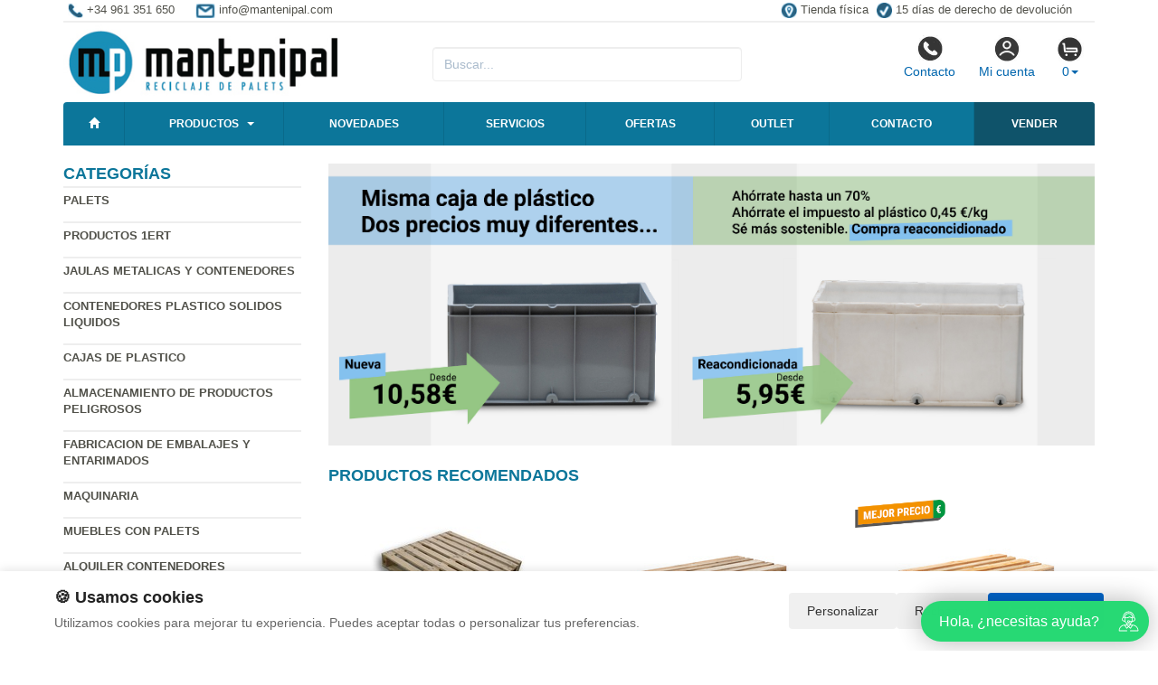

--- FILE ---
content_type: text/html; charset=UTF-8
request_url: https://www.mantenipal.com/productos/estanteraa-ligera-5-estantes-en-kit-ecoclick-mini.html
body_size: 9381
content:
<!DOCTYPE html>
<html lang="es">
<head>
    <title>- Palets - Compra venta,</title>
    <meta name="keywords" content=", palets, palet, embalajes, reciclados, palets de plástico, madera, paleta, pallet, compra de palets, cajas de plástico,  venta de palets, palets metalicos, de fibra madera, embalajes metalicos, reparación, cajas de plastico, palets usados, fabricacion de palets">
    <meta name="description" content=" - Palets - madera usados,reciclados, compra venta, de fibra, cajas plástico, fabricación, embalajes de madera, recogida de palets en desuso, gestor de residuos autorizado, cajas y contenedores plástico.">
    <meta charset="utf-8">
    <meta http-equiv="X-UA-Compatible" content="IE=edge">
    <meta name="viewport" content="width=device-width, initial-scale=1">
        <!-- Google Tag Manager -->
<script>(function(w,d,s,l,i){w[l]=w[l]||[];w[l].push({'gtm.start':
new Date().getTime(),event:'gtm.js'});var f=d.getElementsByTagName(s)[0],
j=d.createElement(s),dl=l!='dataLayer'?'&l='+l:'';j.async=true;j.src=
'https://www.googletagmanager.com/gtm.js?id='+i+dl;f.parentNode.insertBefore(j,f);
})(window,document,'script','dataLayer','GTM-TRKFZJP9');</script>
<!-- End Google Tag Manager -->
        <meta name="google-site-verification" content="yigENDW3a2TkycPPbLcmtbBT7fZRs9A060e-uw8mzIk" />
    <link rel="shortcut icon" href="/favicon.png" type="image/x-icon">
    <link rel="icon" href="/favicon.png" type="image/x-icon">
    <link href="/css/bootstrap.css" rel="stylesheet">
    <script src="//icommers.s3.eu-south-2.amazonaws.com/js/jquery2.1.3/jquery.js" type="text/javascript"></script>
</head>
<body>
<div class="container">

    
            <ul class="topvar">
    <li>
        <a href="/contacto.html">
            <img src="/images/telefono.png" alt="+34 961 351 650">
            <span>+34 961 351 650</span>
        </a>
    </li>
    <li>
        <a href="mailto:info@mantenipal.com">
            <img src="/images/sobre.png" alt="Email info@mantenipal.com">
            <span>info@mantenipal.com</span>
        </a>
    </li>
    <li class="break"></li>
    <li>
        <a href="https://goo.gl/maps/pcvwoVMpHJJs6xTSA" target="_blank">
            <img src="/images/locator.png" alt="Tienda física">
            <span>Tienda física</span>
        </a>
    </li>
    <li>
        <a href="/cambios-y-devoluciones.html">
            <img src="/images/check.png" alt="15 días de derecho de devolución">
            <span>15 días de derecho de devolución</span>
        </a>
    </li>
</ul>
    
            <div class="row">

	<div class="col-md-4">
		<a href="/" title="mantenipal.com">
			<img src="/images/logo.png" alt="mantenipal.com" class="img-logo" />
			<img src="/images/logo-sm.png" alt="mantenipal.com" class="img-logo-sm" />
		</a>
	</div>

	<div class="col-md-4">
		<div class="seatch-box">
			<input type="text" name="str2" class="form-control" placeholder="Buscar...">
            <script src="https://eu1-config.doofinder.com/2.x/6dc2d2bb-828d-44f0-b771-884625546412.js" async></script>
		</div>
	</div>
	<div class="col-md-4">
		<ul class="color-buttons">
			<li><a href="/contacto.html"><img src="/images/color-phone.png">Contacto</a></li>
			<li><a href="/mi_cuenta.html"><img src="/images/color-user.png">Mi cuenta</a></li>
			<li>
				<a href="#" data-toggle="dropdown" aria-expanded="false" class="dropdown-toggle">
					<img src="/images/color-cart.png">
					<span class="productos_en_pedido">0</span><span class="caret"></span>
				</a>
				<div class="dropdown-menu text-center cesta" role="menu">
					Usted tiene <span class="productos_en_pedido">0</span>
					<span class="txtp"></span> en su cesta de compras<br><br>
					<a href="/pedido.html" class="btn btn-default">Ver pedido</a>
				</div>
			</li>
		</ul>
	</div>
</div>
<script defer src="https://widget.tochat.be/bundle.js?key=9591ebae-9027-410d-8b02-7be2aa66eef6"></script>
<div id="fb-root"></div>

<div class="wsmenucontainer clearfix">
  <div id="overlapblackbg"></div>
  <div class="wsmobileheader clearfix">
    <a id="wsnavtoggle" class="animated-arrow"><span></span></a>
  </div>
  <div class="header">
    <nav class="wsmenu pm_buttoncolor green-grdt clearfix">
      <ul class="mobile-sub wsmenu-list">
        <li><a href="/"><span class="glyphicon glyphicon-home"></span></a></li>
        <li>
          <a href="#">Productos <span class="arrow"></span></a>
          <ul class="wsmenu-submenu">
                                    <li>
              <a href="/productos/palets.html">Palets</a>
              <ul class="wsmenu-submenu-sub"><li><a href="/productos/sobrantes-de-stock.html" >Sobrantes de stock</a></li><li><a href="/productos/palets-reciclados.html" >Palets Reciclados</a></li><li><a href="/productos/palets-metal.html" >Palets Metal</a></li><li><a href="/productos/palets-fibra-de-madera.html" >Palets Fibra de madera</a></li><li><a href="/productos/palets-a-medida.html" >Palets a medida</a></li><li><a href="/productos/palets-de-plastico.html" >Palets de Plastico</a></li><li><a href="/productos/palets-plastico-usados.html" >Palets plastico usados</a></li><li><a href="/productos/tacos-fibra-de-madera.html" >Tacos fibra de madera</a></li></ul>
            </li>
                                                <li>
              <a href="/productos/productos-1ert.html">Productos 1ERT</a>
              
            </li>
                                                <li>
              <a href="/productos/jaulas-metalicas-y-contenedores.html">Jaulas metalicas y Contenedores</a>
              <ul class="wsmenu-submenu-sub"><li><a href="/productos/ruedas-para-jaulas.html" >Ruedas para jaulas</a></li><li><a href="/productos/carretillas-electricas.html" >Carretillas eléctricas </a></li><li><a href="/productos/jaulas-metalicas.html" >Jaulas metalicas</a></li><li><a href="/productos/jaulas-metalicas-con-ruedas.html" >Jaulas metalicas con ruedas</a></li><li><a href="/productos/carros-metalicos.html" >Carros metalicos</a></li><li><a href="/productos/cestones-chapa.html" >Cestones chapa</a></li><li><a href="/productos/carretillas-y-transpalets.html" >Carretillas y Transpalets</a></li><li><a href="/productos/recipientes-para-liquidos.html" >Recipientes para liquidos</a></li><li><a href="/productos/contenedor-ibc-600-y-1000-litros.html" >Contenedor IBC 600 y 1000 Litros</a></li><li><a href="/productos/porta-big-bag-y-palets.html" >Porta Big Bag y Palets</a></li><li><a href="/productos/contenedores-maritimos.html" >Contenedores maritimos</a></li><li><a href="/productos/contenedores-basculantes.html" >Contenedores basculantes</a></li><li><a href="/productos/Armario_metalico.html" >Armario metalico</a></li><li><a href="/productos/contenedores-metalicos-usados.html" >Contenedores metálicos usados</a></li></ul>
            </li>
                                                <li>
              <a href="/productos/contenedores-plastico-solidos-liquidos.html">Contenedores plastico solidos liquidos</a>
              <ul class="wsmenu-submenu-sub"><li><a href="/productos/contenedores-plegables-para-granel-ibc.html" >Contenedores plegables para granel IBC</a></li><li><a href="/productos/contenedores-isotermicos.html" >Contenedores isotermicos</a></li><li><a href="/productos/depositos-liquidos.html" >Depositos Liquidos</a></li><li><a href="/productos/contenedores-plastico.html" >Contenedores Plastico</a></li><li><a href="/productos/contenedores-plegables.html" >Contenedores Plegables</a></li><li><a href="/productos/contenedores-de-basura.html" >Contenedores  basura</a></li><li><a href="/productos/contenedores-sobrantes-de-stock.html" >Contenedores sobrantes de stock</a></li><li><a href="/productos/contenedores-usados.html" >Contenedores usados</a></li></ul>
            </li>
                                                <li>
              <a href="/productos/cajas-de-plastico.html">Cajas de plastico</a>
              <ul class="wsmenu-submenu-sub"><li><a href="/productos/cajas-plastico-usadas.html" >Cajas plastico usadas</a></li><li><a href="/productos/cajas-plastico-industriales.html" >Cajas plastico industriales</a></li><li><a href="/productos/cajas-agricultura.html" >Cajas agricultura</a></li><li><a href="/productos/caja-especial-pesca.html" >Caja especial pesca</a></li><li><a href="/productos/caja-para-carnes.html" >Caja uso alimentario</a></li><li><a href="/productos/carros-cajas.html" >Carros cajas</a></li><li><a href="/productos/cajas-plastico-tellus.html" >Cajas plastico Tellus</a></li><li><a href="/productos/caja-plastico-euro.html" >Caja plastico Euro</a></li><li><a href="/productos/caja-plastico-integra.html" >Caja plastico Integra</a></li><li><a href="/productos/caja-plastico-galia.html" >Caja plastico Galia</a></li><li><a href="/productos/caja-plastico-unibox.html" >Caja plastico Unibox</a></li><li><a href="/productos/caja-automocion.html" >Caja automocion</a></li><li><a href="/productos/cajas-sistema-9000.html" >Cajas Sistema 9000</a></li><li><a href="/productos/cajas-plastico-plegables.html" >Cajas plastico plegables</a></li><li><a href="/productos/Cajas_almacenamiento.html" >Cajas almacenamiento</a></li><li><a href="/productos/estanterias-con-cajas-plastico.html" >Estanterias con cajas plastico</a></li><li><a href="/productos/cajas-sobrantes-de-stock.html" >Cajas sobrantes de stock</a></li></ul>
            </li>
                                                <li>
              <a href="/productos/almacenamiento-de-productos-peligrosos.html">Almacenamiento de productos peligrosos</a>
              <ul class="wsmenu-submenu-sub"><li><a href="/productos/control-de-derrames.html" >Control de derrames</a></li><li><a href="/productos/cubetos-retenedores.html" >Cubetos Retenedores</a></li><li><a href="/productos/contenedores-para-almacenamiento.html" >Contenedores para almacenamiento</a></li><li><a href="/productos/contenedores-de-seguridad.html" >Contenedores de seguridad</a></li><li><a href="/productos/accesorios-bidones.html" >Accesorios bidones</a></li><li><a href="/productos/Espitas_para_bidones.html" >Espitas para bidones</a></li><li><a href="/productos/Casetas_para_botellas_de_gas.html" >Casetas para botellas de gas</a></li></ul>
            </li>
                                                <li>
              <a href="/productos/fabricacion-de-embalajes-y-entarimados.html">Fabricacion de Embalajes y Entarimados</a>
              <ul class="wsmenu-submenu-sub"><li><a href="/productos/collares-para-palets-de-madera-plegables.html" >Collares para palets de madera plegables</a></li><li><a href="/productos/embalajes.html" >Embalajes</a></li><li><a href="/productos/suelos-y-entarimados.html" >Suelos y entarimados</a></li><li><a href="/productos/tablones-tablas-y-aglomerado.html" >Tablones, tablas y aglomerado</a></li><li><a href="/productos/tacos-para-palets-y-lena.html" >Tacos para palets y leña</a></li></ul>
            </li>
                                                <li>
              <a href="/productos/maquinaria.html">Maquinaria</a>
              <ul class="wsmenu-submenu-sub"><li><a href="/productos/maquinaria-usada.html" >Maquinaria usada</a></li><li><a href="/productos/estanterias.html" >Estanterias</a></li><li><a href="/productos/herramientas-para-profesionales.html" >Herramientas para profesionales</a></li></ul>
            </li>
                                                <li>
              <a href="/productos/muebles-con-palets.html">Muebles con Palets</a>
              <ul class="wsmenu-submenu-sub"><li><a href="/productos/ruedas-para-palets.html" >Ruedas para palets</a></li><li><a href="/productos/madera-para-muebles.html" >Madera para muebles</a></li><li><a href="/productos/otros-disenos-hechos-con-palets.html" >Otros diseños hechos con palets</a></li><li><a href="/productos/palets-para-muebles.html" >Palets para muebles</a></li><li><a href="/productos/mesas-con-palets.html" >Mesas con palets</a></li><li><a href="/productos/pouf-con-palets.html" >Pouf con palets</a></li><li><a href="/productos/semilleros-y-maceteros.html" >Semilleros y maceteros</a></li><li><a href="/productos/sofas-y-camas-con-palets.html" >Sofas y camas con palets</a></li><li><a href="/productos/cojines-para-palets.html" >Cojines para palets</a></li></ul>
            </li>
                                                <li>
              <a href="/productos/alquiler-contenedores.html">Alquiler contenedores</a>
              
            </li>
                                    <li class="divider"></li>
            <li><a href="/mapa_web.html">Todas las categorías</a></li>
          </ul>
        </li>
	<li><a href="/novedades.html" title="Novedades">Novedades</a></li>
        <li><a href="/servicios.html" title="Servicios">Servicios</a></li>
        <li><a href="/ofertas.html" title="Ofertas">Ofertas</a></li>
        <li><a href="/outlet.html" title="Outlet">Outlet</a></li>
        <li><a href="/contacto.html" title="Contacto">Contacto</a></li>
        <li><a href="/valoracion-y-recogida.html" style="background:#0f536a !important;color:#fff" title="Vender sobrantes de stock">Vender</a></li>
      </ul>
    </nav>
  </div>
</div>


        <script>
          var doofinder_script ='//cdn.doofinder.com/media/js/doofinder-classic.7.latest.min.js';
          (function(d,t){var f=d.createElement(t),s=d.getElementsByTagName(t)[0];f.async=1;
          f.src=('https:'==location.protocol?'https:':'http:')+doofinder_script;
          f.setAttribute('charset','utf-8');
          s.parentNode.insertBefore(f,s)}(document,'script'));
          var dfClassicLayers = [{
            "hashid": "bf1cf1c4896763eb7f01895a4f933dc5",
            "zone": "eu1",
            "display": {
              "lang": "es"
            },
            "queryInput": "input[name='str2']"
          }];
          </script>
    
    <div class="row">
        <div class="col-sm-3 sidebar">

            
            <h4>Categorías</h4>
            <ul class="menu-lateral">
  <li>
      <a href="/productos/palets.html">Palets</a>
      </li>
  <li>
      <a href="/productos/productos-1ert.html">Productos 1ERT</a>
      </li>
  <li>
      <a href="/productos/jaulas-metalicas-y-contenedores.html">Jaulas metalicas y Contenedores</a>
      </li>
  <li>
      <a href="/productos/contenedores-plastico-solidos-liquidos.html">Contenedores plastico solidos liquidos</a>
      </li>
  <li>
      <a href="/productos/cajas-de-plastico.html">Cajas de plastico</a>
      </li>
  <li>
      <a href="/productos/almacenamiento-de-productos-peligrosos.html">Almacenamiento de productos peligrosos</a>
      </li>
  <li>
      <a href="/productos/fabricacion-de-embalajes-y-entarimados.html">Fabricacion de Embalajes y Entarimados</a>
      </li>
  <li>
      <a href="/productos/maquinaria.html">Maquinaria</a>
      </li>
  <li>
      <a href="/productos/muebles-con-palets.html">Muebles con Palets</a>
      </li>
  <li>
      <a href="/productos/alquiler-contenedores.html">Alquiler contenedores</a>
      </li>
</ul>            <script type="text/javascript">
    function enviar_alerta() {
        const $emailAlerta = $('#email_alerta');
        const $mensaje = $('#mensaje_alertas');
        const email = $emailAlerta.val().trim();

        $mensaje.html('');
        $emailAlerta.css('border-color', '#CCC');

        if (!email) {
            mostrarError($emailAlerta, $mensaje, `Por favor ingrese su email`);
            return false;
        }

        const emailRegex = /^[^\s@]+@[^\s@]+\.[^\s@]+$/;
        if (!emailRegex.test(email)) {
            // Con backticks (`) no hay problema con apóstrofes
            mostrarError($emailAlerta, $mensaje, `El email ingresado no es correcto`);
            return false;
        }

        $mensaje.css('color', '#666').html(`Procesando...`);

        $.post("/ajax.action.php", {
            type: "save_email_newsletter",
            email: email
        })
        .done(function(d) {
            if (d == 1 || d == '1') {
                $mensaje.css('color', '#0A2').html(`Su registro se ha realizado correctamente`);
            } else {
                $mensaje.css('color', '#F00').html(`Su email ya se encuentra registrado`);
            }
        })
        .fail(function() {
            $mensaje.css('color', '#F00').html(`Error de conexión. Intente nuevamente.`);
        });

        return true;
    }
    function mostrarError($input, $mensaje, texto) {
        $input.css('border-color', '#F00').focus();
        $mensaje.css('color', '#F00').html(texto);
    }
    function open_privacidad(){ window.open("/index.php?seccion=privacidad&frame=0","","width=675,height=650,top=10,left=210,scrollbars=yes");}
</script>
<div class="box-alertas">
  <h4>Reciba ofertas, outlet y novedades</h4>
  <div id="mensaje_alertas"></div>
  <div class="row">
    <div class="col-lg-12">
      <div class="input-group">
        <input type="text" name="email_alerta" id="email_alerta" class="form-control" placeholder="Email...">
        <span class="input-group-btn"><input type="button" value="Enviar" class="btn btn-primary" onclick="javascript:enviar_alerta()"></span>
      </div>
    </div>
  </div>
  <div><a href="javascript:open_privacidad()" style="font-size:10px">Consulte la política de privacidad</a></div>
</div>            <div class="nube-box">
                <h4 class="lmv_title">Los más visitados</h4>
                <div class="terms"><div class="nube-term"><a href="/productos/muebles-con-palets.html" class="n12">Muebles con Palets</a></div><div class="nube-term"><a href="/productos/palets-plastico-usados.html" class="n12">Palets plastico usados</a></div><div class="nube-term"><a href="/productos/sobrantes-de-stock.html" class="n12">Sobrantes de stock</a></div><div class="nube-term"><a href="/productos/palets-reciclados.html" class="n12">Palets Reciclados</a></div><div class="nube-term"><a href="/productos/palets-de-plastico.html" class="n12">Palets de Plastico</a></div><div class="nube-term"><a href="/productos/palets.html" class="n12">Palets</a></div></div>
            </div>
            <ul class="check-confianza">
    <li><a href="/preguntas-frecuentes/cuales-son-las-formas-de-pago.html">Compra segura</a></li>
    <li><a href="/preguntas-frecuentes/que-plazos-de-devolucion-tengo.html">Garantía de devolución</a></li>
    <li><a href="/preguntas-frecuentes/cuanndo-llegarmi-pedido.html">Entrega inmediata</a></li>
    <li><a href="/preguntas-frecuentes/que-garantia-tienen-los-productos.html">Productos 100% garantizados</a></li>
</ul>            <a href="/preguntas_frecuentes/cuales-son-las-formas-de-pago.html"><img src="https://clientespremium.com/images/3dsecure.gif" alt="Aceptamos paypal y tarjetas de crédito"></a>
<table class="tbl-confianza">
  <tr>
    <td><a href="/preguntas_frecuentes/que-plazos-de-devoluci%C3%B3n-tengo.html"><img src="/images/bannerfaq1.png" alt="Si no queda satisfecho le devolveremos su dinero"></a></td>
    <td><a href="/preguntas_frecuentes/cuanndo-llegarmi-pedido.html"><img src="/images/bannerfaq2.png" alt="Entrega"></a></td>
  </tr>
  <tr>
    <td><a href="/preguntas_frecuentes/cuales-son-las-formas-de-pago.html"><img src="/images/bannerfaq3.png" alt="Compra segura"></a></td>
    <td><a href="/preguntas_frecuentes/que-garantia-tienen-los-productos.html"><img src="/images/bannerfaq4.png" alt="Productos 100% garantizados"></a></td>
  </tr>
</table>
<div style="margin-top:4px"><a href="https://www.mantenipal.com/sr/Herramientas_para_profesionales/" title="Maquinaria palets" target="_blank"><img src="/banners_lateral/64.jpg" alt="Maquinaria palets" title="Maquinaria palets"></a></div>

<div style="margin-top:4px"><a href="https://www.mantenipal.com/servicios/nuevo-servicio-de-reparacion-de-contenedores-de-plastico.html" title="Reparacin contendores" target="_blank"><img src="/banners_lateral/66.jpg" alt="Reparacin contendores" title="Reparacin contendores"></a></div>

            <br>
        </div>
        <div class="col-sm-9">

            <br>

            <div class="cat-description">
                                                                <div class="publicidad-central"><a href="https://www.mantenipal.com/sr/Cajas_plastico_usadas/" title="Cajas usadas Vs Nuevas">                                        <img src="http://cdnpremium.s3.amazonaws.com/banners/18.jpg" alt="Cajas usadas Vs Nuevas" title="Cajas usadas Vs Nuevas" class="img-responsive">
                                        </a>                </div>
                                                            </div>

                                                <div class="products-block">
                                                <br>
                <h3 class="category-name">Productos Recomendados</h3>
                <ul class="row lista-productos">                    <li class="col-lg-4 col-sm-6 col-md-6 col-xs-12"><div class="item">
  <div>
    <a href="/producto/Palet_Tipo_Taco_Fuerte_115x115_Cerrado_/"><img src="https://icommers.s3.eu-south-2.amazonaws.com/i/130331429995526S180" alt="Palet Tipo Taco Fuerte 115x115 Cerrado " title="Palet Tipo Taco Fuerte 115x115 Cerrado " class="img-producto img-rounded" /></a>
  </div>
  <p><a href="/producto/Palet_Tipo_Taco_Fuerte_115x115_Cerrado_/" class="lnk-producto" title="Palet Tipo Taco Fuerte 115x115 Cerrado ">Palet Tipo Taco Fuerte 115x115 Cerrado </a></p>

  <ul class="etiquetas-producto">
      </ul>

  <ul class="product-pricebox">
    <li>
              <br>        <div>A partir de: <strong>5.20 &euro;</strong></div>
        <small>Sin IVA</small>
          </li>
        <li>
                      <button class="btn btn-primary" id="add_61378" onclick="getVariantes('61378','iva_no_incluido')"><span class="glyphicon glyphicon-shopping-cart"></span> Comprar</button>
                <img src="/images/wait.gif" id="wait_61378" style="display:none" alt="Cargando" /><div id="variante_61378"></div>
          </li>
  </ul>
</div>                    </li>
                                        <li class="col-lg-4 col-sm-6 col-md-6 col-xs-12"><div class="item">
  <div>
    <a href="/producto/Palets_80_x_120_Eur_1%C2%AA/"><img src="https://icommers.s3.eu-south-2.amazonaws.com/i/168595996979462S180" alt="Palets 80 x 120 Eur 1ª" title="Palets 80 x 120 Eur 1ª" class="img-producto img-rounded" /></a>
  </div>
  <p><a href="/producto/Palets_80_x_120_Eur_1%C2%AA/" class="lnk-producto" title="Palets 80 x 120 Eur 1ª">Palets 80 x 120 Eur 1ª</a></p>

  <ul class="etiquetas-producto">
      </ul>

  <ul class="product-pricebox">
    <li>
              <br>        <div>A partir de: <strong>13.50 &euro;</strong></div>
        <small>Sin IVA</small>
          </li>
        <li>
                      <button class="btn btn-primary" id="add_24935" onclick="getVariantes('24935','iva_no_incluido')"><span class="glyphicon glyphicon-shopping-cart"></span> Comprar</button>
                <img src="/images/wait.gif" id="wait_24935" style="display:none" alt="Cargando" /><div id="variante_24935"></div>
          </li>
  </ul>
</div>                    </li>
                                        <li class="col-lg-4 col-sm-6 col-md-6 col-xs-12"><div class="item">
  <div>
    <a href="/producto/Palet_1ERT_Madera_80x120_EUROPEO/"><img src="https://icommers.s3.eu-south-2.amazonaws.com/i/164309973665832S180" alt="Palet 1ERT Madera 80x120 EUROPEO" title="Palet 1ERT Madera 80x120 EUROPEO" class="img-producto img-rounded" /></a>
  </div>
  <p><a href="/producto/Palet_1ERT_Madera_80x120_EUROPEO/" class="lnk-producto" title="Palet 1ERT Madera 80x120 EUROPEO">Palet 1ERT Madera 80x120 EUROPEO</a></p>

  <ul class="etiquetas-producto">
      <li><img src="/images/MejorPrecio.png" alt="Mejor precio"></li>
    </ul>

  <ul class="product-pricebox">
    <li>
              <br>        <div>A partir de: <strong>12.00 &euro;</strong></div>
        <small>Sin IVA</small>
          </li>
        <li>
                      <button class="btn btn-primary" id="add_736776" onclick="getVariantes('736776','iva_no_incluido')"><span class="glyphicon glyphicon-shopping-cart"></span> Comprar</button>
                <img src="/images/wait.gif" id="wait_736776" style="display:none" alt="Cargando" /><div id="variante_736776"></div>
          </li>
  </ul>
</div>                    </li>
                                        <li class="col-lg-4 col-sm-6 col-md-6 col-xs-12"><div class="item">
  <div>
    <a href="/producto/Palets_100_x_120_flojo_abierto/"><img src="https://icommers.s3.eu-south-2.amazonaws.com/i/168604438449332S180" alt="Palets 100 x 120 flojo abierto" title="Palets 100 x 120 flojo abierto" class="img-producto img-rounded" /></a>
  </div>
  <p><a href="/producto/Palets_100_x_120_flojo_abierto/" class="lnk-producto" title="Palets 100 x 120 flojo abierto">Palets 100 x 120 flojo abierto</a></p>

  <ul class="etiquetas-producto">
      </ul>

  <ul class="product-pricebox">
    <li>
              <br>        <div>A partir de: <strong>4.50 &euro;</strong></div>
        <small>Sin IVA</small>
          </li>
        <li>
                      <button class="btn btn-primary" id="add_24882" onclick="getVariantes('24882','iva_no_incluido')"><span class="glyphicon glyphicon-shopping-cart"></span> Comprar</button>
                <img src="/images/wait.gif" id="wait_24882" style="display:none" alt="Cargando" /><div id="variante_24882"></div>
          </li>
  </ul>
</div>                    </li>
                                        <li class="col-lg-4 col-sm-6 col-md-6 col-xs-12"><div class="item">
  <div>
    <a href="/producto/Palets_80_x_120_fuerte/"><img src="https://icommers.s3.eu-south-2.amazonaws.com/i/168596442147080S180" alt="Palets 80 x 120 fuerte" title="Palets 80 x 120 fuerte" class="img-producto img-rounded" /></a>
  </div>
  <p><a href="/producto/Palets_80_x_120_fuerte/" class="lnk-producto" title="Palets 80 x 120 fuerte">Palets 80 x 120 fuerte</a></p>

  <ul class="etiquetas-producto">
      </ul>

  <ul class="product-pricebox">
    <li>
              <br>        <div>A partir de: <strong>6.50 &euro;</strong></div>
        <small>Sin IVA</small>
          </li>
        <li>
                      <button class="btn btn-primary" id="add_24881" onclick="getVariantes('24881','iva_no_incluido')"><span class="glyphicon glyphicon-shopping-cart"></span> Comprar</button>
                <img src="/images/wait.gif" id="wait_24881" style="display:none" alt="Cargando" /><div id="variante_24881"></div>
          </li>
  </ul>
</div>                    </li>
                                        <li class="col-lg-4 col-sm-6 col-md-6 col-xs-12"><div class="item">
  <div>
    <a href="/producto/Palet_Cabiron_Aletero_95x95_Usado/"><img src="https://icommers.s3.eu-south-2.amazonaws.com/i/129493721687587S180" alt="Palet Cabiron Aletero 95x95 Usado" title="Palet Cabiron Aletero 95x95 Usado" class="img-producto img-rounded" /></a>
  </div>
  <p><a href="/producto/Palet_Cabiron_Aletero_95x95_Usado/" class="lnk-producto" title="Palet Cabiron Aletero 95x95 Usado">Palet Cabiron Aletero 95x95 Usado</a></p>

  <ul class="etiquetas-producto">
      </ul>

  <ul class="product-pricebox">
    <li>
              <br>        <div>A partir de: <strong>4.80 &euro;</strong></div>
        <small>Sin IVA</small>
          </li>
        <li>
                      <button class="btn btn-primary" id="add_37001" onclick="getVariantes('37001','iva_no_incluido')"><span class="glyphicon glyphicon-shopping-cart"></span> Comprar</button>
                <img src="/images/wait.gif" id="wait_37001" style="display:none" alt="Cargando" /><div id="variante_37001"></div>
          </li>
  </ul>
</div>                    </li>
                                        <li class="col-lg-4 col-sm-6 col-md-6 col-xs-12"><div class="item">
  <div>
    <a href="/producto/Palet_113_x_113_tipo_CP_3/"><img src="https://icommers.s3.eu-south-2.amazonaws.com/i/129493260455226S180" alt="Palet 113 x 113 tipo CP 3" title="Palet 113 x 113 tipo CP 3" class="img-producto img-rounded" /></a>
  </div>
  <p><a href="/producto/Palet_113_x_113_tipo_CP_3/" class="lnk-producto" title="Palet 113 x 113 tipo CP 3">Palet 113 x 113 tipo CP 3</a></p>

  <ul class="etiquetas-producto">
      </ul>

  <ul class="product-pricebox">
    <li>
              <br>        <div>A partir de: <strong>8.00 &euro;</strong></div>
        <small>Sin IVA</small>
          </li>
        <li>
                      <button class="btn btn-primary" id="add_24886" onclick="getVariantes('24886','iva_no_incluido')"><span class="glyphicon glyphicon-shopping-cart"></span> Comprar</button>
                <img src="/images/wait.gif" id="wait_24886" style="display:none" alt="Cargando" /><div id="variante_24886"></div>
          </li>
  </ul>
</div>                    </li>
                                        <li class="col-lg-4 col-sm-6 col-md-6 col-xs-12"><div class="item">
  <div>
    <a href="/producto/Palets_100_x_120_cp_1/"><img src="https://icommers.s3.eu-south-2.amazonaws.com/i/168597925035905S180" alt="Palets 100 x 120 cp 1" title="Palets 100 x 120 cp 1" class="img-producto img-rounded" /></a>
  </div>
  <p><a href="/producto/Palets_100_x_120_cp_1/" class="lnk-producto" title="Palets 100 x 120 cp 1">Palets 100 x 120 cp 1</a></p>

  <ul class="etiquetas-producto">
      </ul>

  <ul class="product-pricebox">
    <li>
              <br>        <div>A partir de: <strong>9.80 &euro;</strong></div>
        <small>Sin IVA</small>
          </li>
        <li>
                      <button class="btn btn-primary" id="add_24887" onclick="getVariantes('24887','iva_no_incluido')"><span class="glyphicon glyphicon-shopping-cart"></span> Comprar</button>
                <img src="/images/wait.gif" id="wait_24887" style="display:none" alt="Cargando" /><div id="variante_24887"></div>
          </li>
  </ul>
</div>                    </li>
                                        <li class="col-lg-4 col-sm-6 col-md-6 col-xs-12"><div class="item">
  <div>
    <a href="/producto/Palet_Tipo_Taco_Fuerte_110x110/"><img src="https://icommers.s3.eu-south-2.amazonaws.com/i/129493268394979S180" alt="Palet Tipo Taco Fuerte 110x110" title="Palet Tipo Taco Fuerte 110x110" class="img-producto img-rounded" /></a>
  </div>
  <p><a href="/producto/Palet_Tipo_Taco_Fuerte_110x110/" class="lnk-producto" title="Palet Tipo Taco Fuerte 110x110">Palet Tipo Taco Fuerte 110x110</a></p>

  <ul class="etiquetas-producto">
      </ul>

  <ul class="product-pricebox">
    <li>
              <br>        <div>A partir de: <strong>5.30 &euro;</strong></div>
        <small>Sin IVA</small>
          </li>
        <li>
                      <button class="btn btn-primary" id="add_24904" onclick="getVariantes('24904','iva_no_incluido')"><span class="glyphicon glyphicon-shopping-cart"></span> Comprar</button>
                <img src="/images/wait.gif" id="wait_24904" style="display:none" alt="Cargando" /><div id="variante_24904"></div>
          </li>
  </ul>
</div>                    </li>
                                    </ul>
                                
                                                <h3 class="category-name">Ofertas</h3>
                <ul class="row lista-productos">                    <li class="col-lg-4 col-sm-6 col-md-6 col-xs-12"><div class="item">
  <div>
    <a href="/producto/Semi_Palet_Pl%C3%A1stico_Ultraligero_Encajable_con_6_Pies_Ref.PG220_/"><img src="https://icommers.s3.eu-south-2.amazonaws.com/i/172976929136843S180" alt="Semi Palet Plástico Ultraligero Encajable con 6 Pies Ref.PG220       " title="Semi Palet Plástico Ultraligero Encajable con 6 Pies Ref.PG220       " class="img-producto img-rounded" /></a>
  </div>
  <p><a href="/producto/Semi_Palet_Pl%C3%A1stico_Ultraligero_Encajable_con_6_Pies_Ref.PG220_/" class="lnk-producto" title="Semi Palet Plástico Ultraligero Encajable con 6 Pies Ref.PG220       ">Semi Palet Plástico Ultraligero Encajable con 6 Pies Ref.PG220       </a></p>

  <ul class="etiquetas-producto">
      <li><img src="/images/MejorPrecio.png" alt="Mejor precio"></li>
    </ul>

  <ul class="product-pricebox">
    <li>
              <span class="a_partir_de">Precio anterior 7.50 &euro;</span>        <div>A partir de: <strong>6.60 &euro;</strong></div>
        <small>Sin IVA</small>
          </li>
        <li class="discount-box">-12%</li>
        <li>
                      <button class="btn btn-primary" id="add_740501" onclick="getVariantes('740501','iva_no_incluido')"><span class="glyphicon glyphicon-shopping-cart"></span> Comprar</button>
                <img src="/images/wait.gif" id="wait_740501" style="display:none" alt="Cargando" /><div id="variante_740501"></div>
          </li>
  </ul>
</div>                    </li>
                                        <li class="col-lg-4 col-sm-6 col-md-6 col-xs-12"><div class="item">
  <div>
    <a href="/producto/Cuarto_de_Palet_Rejillado_Encajable_Ligero_4_Pies_40_x_60_x_13.5_cm_/"><img src="https://icommers.s3.eu-south-2.amazonaws.com/i/17612086565045S180" alt="Cuarto de Palet Rejillado Encajable Ligero 4 Pies 40 x 60 x 13.5 cm " title="Cuarto de Palet Rejillado Encajable Ligero 4 Pies 40 x 60 x 13.5 cm " class="img-producto img-rounded" /></a>
  </div>
  <p><a href="/producto/Cuarto_de_Palet_Rejillado_Encajable_Ligero_4_Pies_40_x_60_x_13.5_cm_/" class="lnk-producto" title="Cuarto de Palet Rejillado Encajable Ligero 4 Pies 40 x 60 x 13.5 cm ">Cuarto de Palet Rejillado Encajable Ligero 4 Pies 40 x 60 x 13.5 cm </a></p>

  <ul class="etiquetas-producto">
      <li><img src="/images/MejorPrecio.png" alt="Mejor precio"></li>
    </ul>

  <ul class="product-pricebox">
    <li>
              <span class="a_partir_de">Precio anterior 7.86 &euro;</span>        <div>A partir de: <strong>6.45 &euro;</strong></div>
        <small>Sin IVA</small>
          </li>
        <li class="discount-box">-18%</li>
        <li>
                      <button class="btn btn-primary" id="add_751828" onclick="getVariantes('751828','iva_no_incluido')"><span class="glyphicon glyphicon-shopping-cart"></span> Comprar</button>
                <img src="/images/wait.gif" id="wait_751828" style="display:none" alt="Cargando" /><div id="variante_751828"></div>
          </li>
  </ul>
</div>                    </li>
                                        <li class="col-lg-4 col-sm-6 col-md-6 col-xs-12"><div class="item">
  <div>
    <a href="/producto/Lote_100_Palets_Pl%C3%A1sticos_80x120_Rejillados_Cerrados_Usados_/"><img src="https://icommers.s3.eu-south-2.amazonaws.com/i/171558739424739S180" alt="Lote 100 Palets Plásticos 80x120 Rejillados Cerrados Usados " title="Lote 100 Palets Plásticos 80x120 Rejillados Cerrados Usados " class="img-producto img-rounded" /></a>
  </div>
  <p><a href="/producto/Lote_100_Palets_Pl%C3%A1sticos_80x120_Rejillados_Cerrados_Usados_/" class="lnk-producto" title="Lote 100 Palets Plásticos 80x120 Rejillados Cerrados Usados ">Lote 100 Palets Plásticos 80x120 Rejillados Cerrados Usados </a></p>

  <ul class="etiquetas-producto">
      <li><img src="/images/MejorPrecio.png" alt="Mejor precio"></li>
    </ul>

  <ul class="product-pricebox">
    <li>
              <span class="a_partir_de">Precio anterior 14.10 &euro;</span>        <div>A partir de: <strong>5.92 &euro;</strong></div>
        <small>Sin IVA</small>
          </li>
        <li class="discount-box">-58%</li>
        <li>
                      <button class="btn btn-primary" id="add_750909" onclick="getVariantes('750909','iva_no_incluido')"><span class="glyphicon glyphicon-shopping-cart"></span> Comprar</button>
                <img src="/images/wait.gif" id="wait_750909" style="display:none" alt="Cargando" /><div id="variante_750909"></div>
          </li>
  </ul>
</div>                    </li>
                                        <li class="col-lg-4 col-sm-6 col-md-6 col-xs-12"><div class="item">
  <div>
    <a href="/producto/Lote_de_1000_Palets_Superficie_Lisa_Usados_60_x_80_cm_/"><img src="https://icommers.s3.eu-south-2.amazonaws.com/i/175379949398919S180" alt="Lote de 1000 Palets Superficie Lisa Usados 60 x 80 cm " title="Lote de 1000 Palets Superficie Lisa Usados 60 x 80 cm " class="img-producto img-rounded" /></a>
  </div>
  <p><a href="/producto/Lote_de_1000_Palets_Superficie_Lisa_Usados_60_x_80_cm_/" class="lnk-producto" title="Lote de 1000 Palets Superficie Lisa Usados 60 x 80 cm ">Lote de 1000 Palets Superficie Lisa Usados 60 x 80 cm </a></p>

  <ul class="etiquetas-producto">
      <li><img src="/images/MejorPrecio.png" alt="Mejor precio"></li>
    </ul>

  <ul class="product-pricebox">
    <li>
              <span class="a_partir_de">Precio anterior 21.56 &euro;</span>        <div>A partir de: <strong>6.90 &euro;</strong></div>
        <small>Sin IVA</small>
          </li>
        <li class="discount-box">-68%</li>
        <li>
                      <button class="btn btn-primary" id="add_754914" onclick="getVariantes('754914','iva_no_incluido')"><span class="glyphicon glyphicon-shopping-cart"></span> Comprar</button>
                <img src="/images/wait.gif" id="wait_754914" style="display:none" alt="Cargando" /><div id="variante_754914"></div>
          </li>
  </ul>
</div>                    </li>
                                        <li class="col-lg-4 col-sm-6 col-md-6 col-xs-12"><div class="item">
  <div>
    <a href="/producto/Lote_de_Palets_Pl%C3%A1sticos_40x60cm_Encajables_Usados/"><img src="https://icommers.s3.eu-south-2.amazonaws.com/i/176346336278282S180" alt="Lote de Palets Plásticos 40x60cm Encajables Usados" title="Lote de Palets Plásticos 40x60cm Encajables Usados" class="img-producto img-rounded" /></a>
  </div>
  <p><a href="/producto/Lote_de_Palets_Pl%C3%A1sticos_40x60cm_Encajables_Usados/" class="lnk-producto" title="Lote de Palets Plásticos 40x60cm Encajables Usados">Lote de Palets Plásticos 40x60cm Encajables Usados</a></p>

  <ul class="etiquetas-producto">
      <li><img src="/images/MejorPrecio.png" alt="Mejor precio"></li>
    </ul>

  <ul class="product-pricebox">
    <li>
              <span class="a_partir_de">Precio anterior 9.89 &euro;</span>        <div>A partir de: <strong>3.96 &euro;</strong></div>
        <small>Sin IVA</small>
          </li>
        <li class="discount-box">-60%</li>
        <li>
                      <button class="btn btn-primary" id="add_756386" onclick="getVariantes('756386','iva_no_incluido')"><span class="glyphicon glyphicon-shopping-cart"></span> Comprar</button>
                <img src="/images/wait.gif" id="wait_756386" style="display:none" alt="Cargando" /><div id="variante_756386"></div>
          </li>
  </ul>
</div>                    </li>
                                        <li class="col-lg-4 col-sm-6 col-md-6 col-xs-12"><div class="item">
  <div>
    <a href="/producto/Caja_Pl%C3%A1stica_Plegable_y_Apilable_Gris_40_x_60_x_22_cm_Ref.PFV6422/"><img src="https://icommers.s3.eu-south-2.amazonaws.com/i/176103660415652S180" alt="Caja Plástica Plegable y Apilable Gris 40 x 60 x 22 cm Ref.PFV6422" title="Caja Plástica Plegable y Apilable Gris 40 x 60 x 22 cm Ref.PFV6422" class="img-producto img-rounded" /></a>
  </div>
  <p><a href="/producto/Caja_Pl%C3%A1stica_Plegable_y_Apilable_Gris_40_x_60_x_22_cm_Ref.PFV6422/" class="lnk-producto" title="Caja Plástica Plegable y Apilable Gris 40 x 60 x 22 cm Ref.PFV6422">Caja Plástica Plegable y Apilable Gris 40 x 60 x 22 cm Ref.PFV6422</a></p>

  <ul class="etiquetas-producto">
      <li><img src="/images/MejorPrecio.png" alt="Mejor precio"></li>
    </ul>

  <ul class="product-pricebox">
    <li>
              <span class="a_partir_de">Precio anterior 11.18 &euro;</span>        <div>A partir de: <strong>9.50 &euro;</strong></div>
        <small>Sin IVA</small>
          </li>
        <li class="discount-box">-15%</li>
        <li>
                      <button class="btn btn-primary" id="add_734167" onclick="getVariantes('734167','iva_no_incluido')"><span class="glyphicon glyphicon-shopping-cart"></span> Comprar</button>
                <img src="/images/wait.gif" id="wait_734167" style="display:none" alt="Cargando" /><div id="variante_734167"></div>
          </li>
  </ul>
</div>                    </li>
                                        <li class="col-lg-4 col-sm-6 col-md-6 col-xs-12"><div class="item">
  <div>
    <a href="/producto/Lote_100_Contendores_Plegables_Box_Tarpack_Usados_80x120x120cm_/"><img src="https://icommers.s3.eu-south-2.amazonaws.com/i/176052789686618S180" alt="Lote 100 Contendores Plegables Box Tarpack Usados 80x120x120cm " title="Lote 100 Contendores Plegables Box Tarpack Usados 80x120x120cm " class="img-producto img-rounded" /></a>
  </div>
  <p><a href="/producto/Lote_100_Contendores_Plegables_Box_Tarpack_Usados_80x120x120cm_/" class="lnk-producto" title="Lote 100 Contendores Plegables Box Tarpack Usados 80x120x120cm ">Lote 100 Contendores Plegables Box Tarpack Usados 80x120x120cm </a></p>

  <ul class="etiquetas-producto">
      <li><img src="/images/MejorPrecio.png" alt="Mejor precio"></li>
    </ul>

  <ul class="product-pricebox">
    <li>
              <span class="a_partir_de">Precio anterior 120.00 &euro;</span>        <div>A partir de: <strong>69.60 &euro;</strong></div>
        <small>Sin IVA</small>
          </li>
        <li class="discount-box">-42%</li>
        <li>
                      <button class="btn btn-primary" id="add_756027" onclick="getVariantes('756027','iva_no_incluido')"><span class="glyphicon glyphicon-shopping-cart"></span> Comprar</button>
                <img src="/images/wait.gif" id="wait_756027" style="display:none" alt="Cargando" /><div id="variante_756027"></div>
          </li>
  </ul>
</div>                    </li>
                                        <li class="col-lg-4 col-sm-6 col-md-6 col-xs-12"><div class="item">
  <div>
    <a href="/producto/Lote_118_Cajas_Pl%C3%A1sticas_Usadas_Plegables_30_x_40_x_23%2C5_cm/"><img src="https://icommers.s3.eu-south-2.amazonaws.com/i/175568398851549S180" alt="Lote 118 Cajas Plásticas Usadas Plegables 30 x 40 x 23,5 cm" title="Lote 118 Cajas Plásticas Usadas Plegables 30 x 40 x 23,5 cm" class="img-producto img-rounded" /></a>
  </div>
  <p><a href="/producto/Lote_118_Cajas_Pl%C3%A1sticas_Usadas_Plegables_30_x_40_x_23%2C5_cm/" class="lnk-producto" title="Lote 118 Cajas Plásticas Usadas Plegables 30 x 40 x 23,5 cm">Lote 118 Cajas Plásticas Usadas Plegables 30 x 40 x 23,5 cm</a></p>

  <ul class="etiquetas-producto">
      <li><img src="/images/MejorPrecio.png" alt="Mejor precio"></li>
    </ul>

  <ul class="product-pricebox">
    <li>
              <span class="a_partir_de">Precio anterior 8.90 &euro;</span>        <div>A partir de: <strong>5.43 &euro;</strong></div>
        <small>Sin IVA</small>
          </li>
        <li class="discount-box">-39%</li>
        <li>
                      <button class="btn btn-primary" id="add_755429" onclick="getVariantes('755429','iva_no_incluido')"><span class="glyphicon glyphicon-shopping-cart"></span> Comprar</button>
                <img src="/images/wait.gif" id="wait_755429" style="display:none" alt="Cargando" /><div id="variante_755429"></div>
          </li>
  </ul>
</div>                    </li>
                                        <li class="col-lg-4 col-sm-6 col-md-6 col-xs-12"><div class="item">
  <div>
    <a href="/producto/Lote_de_Bidones_de_Pl%C3%A1stico_Usados_L-RING_220L_/"><img src="https://icommers.s3.eu-south-2.amazonaws.com/i/175310666296512S180" alt="Lote de Bidones de Plástico Usados L-RING 220L " title="Lote de Bidones de Plástico Usados L-RING 220L " class="img-producto img-rounded" /></a>
  </div>
  <p><a href="/producto/Lote_de_Bidones_de_Pl%C3%A1stico_Usados_L-RING_220L_/" class="lnk-producto" title="Lote de Bidones de Plástico Usados L-RING 220L ">Lote de Bidones de Plástico Usados L-RING 220L </a></p>

  <ul class="etiquetas-producto">
      <li><img src="/images/MejorPrecio.png" alt="Mejor precio"></li>
    </ul>

  <ul class="product-pricebox">
    <li>
              <span class="a_partir_de">Precio anterior 27.00 &euro;</span>        <div>A partir de: <strong>18.09 &euro;</strong></div>
        <small>Sin IVA</small>
          </li>
        <li class="discount-box">-33%</li>
        <li>
                      <button class="btn btn-primary" id="add_754957" onclick="getVariantes('754957','iva_no_incluido')"><span class="glyphicon glyphicon-shopping-cart"></span> Comprar</button>
                <img src="/images/wait.gif" id="wait_754957" style="display:none" alt="Cargando" /><div id="variante_754957"></div>
          </li>
  </ul>
</div>                    </li>
                                    </ul>
                                
                            </div>
            <br>
                        <h1 style="font-size: 26px;">Venta de paletas, contenedores, cajas y material industrial para almacenamiento y logística</h1>

<p>En Mantenipal, nos especializamos en la venta de paletas, contenedores, cajas de plástico, bidones y equipamiento industrial para almacenamiento y logística. Disponemos de una amplia variedad de productos nuevos y de ocasión, diseñados para comercios, industrias y empresas de logística que requieren soluciones de almacenamiento y transporte eficientes.</p>

<h2 style="font-size: 22px;">¿Por qué elegir Mantenipal?</h2>

<h3 style="font-size: 18px;">Amplia selección de productos industriales</h3>

<p>Ofrecemos una vasta gama de contenedores, paletas, cajas plegables, bidones, jaulas metálicas y cubetas de retención para todas tus necesidades de almacenamiento. Desde palets estándar y de plástico hasta contenedores IBC, cajas de norma europea y lotes completos de material industrial usado.</p>

<h3 style="font-size: 18px;">Productos de alta calidad</h3>

<p>Todos nuestros productos de almacenamiento e industrial están fabricados con materiales de calidad superior, diseñados para resistir cargas pesadas y condiciones exigentes. Tanto nuestro material nuevo como el usado garantiza resistencia y durabilidad en ambientes comerciales e industriales.</p>

<h3 style="font-size: 18px;">Precios competitivos</h3>

<p>Ofrecemos precios muy competitivos en todos nuestros contenedores, paletas, cajas y equipamiento para almacenamiento, tanto nuevos como de segunda mano. Encontrarás soluciones económicas sin comprometer la calidad del material industrial.</p>

<h3 style="font-size: 18px;">Excelente servicio al cliente</h3>

<p>Nos comprometemos a proporcionar un servicio al cliente excepcional, asesorándote en la elección de las mejores paletas, contenedores y soluciones de almacenamiento según los requisitos específicos de tu negocio o industria.</p>

<br>
<br>
                    </div>
    </div>
    <div class="row pie">
  <div class="col-xs-6">
    <div class="row">
      <div class="col-lg-4 col-sm-6 col-md-6 col-xs-12">
        <a href="/legal.html" class="">Política de privacidad</a><br>
        <a href="/condiciones.html" class="">Condiciones de uso</a><br>
        <a href="/cambios-y-devoluciones.html">Cambios y devoluciones</a><br>
        <a href="/contacto.html">Contacto</a><br>
        <a href="/quienes_somos.html">Quienes somos</a>
      </div>
      <div class="col-lg-4 col-sm-6 col-md-6 col-xs-12">
        <a href="/mapa_web.html">Mapa web</a><br>
        <a href="/preguntas_frecuentes.html">Preguntas frecuentes</a><br>
        <a href="/login.html">Ingresa a tu cuenta</a>
      </div>
      <div class="col-lg-4 col-sm-6 col-md-6 col-xs-12">
        <a href="/ayuda-generalitat-valenciana.html">
            Ayuda recibida<br>
            <img src="/images/LogoConselleria_01.png" alt="Ayuda recibida Generalitat Valenciana" width="90%" />
        </a>
      </div>
    </div>
    <div class="face">Síguenos: <a href="https://es-la.facebook.com/mantenipal/" title="S&iacute;guenos en facebook"><img src="https://clientespremium.com/images/IconoFacebook.png" alt="S&iacute;guenos en Facebook" title="S&iacute;guenos en Facebook" /></a> <a href="https://twitter.com/Icommers" title="S&iacute;guenos en twitter"> <img src="https://clientespremium.com/images/IconoTwitter.png" alt="S&iacute;guenos en Twitter" title="S&iacute;guenos en Twitter" /></a></div>
  </div>
  <div class="col-xs-6">
    <div class="row">
      <div class="col-lg-3 col-sm-6 col-md-6 col-xs-12">
        <a href="https://www.todocajas.com/" target="_blank">Cajas</a><br>
        <a href="https://www.estanteriaskit.com/" target="_blank">Estanterías</a><br>
        <a href="https://www.topalmacen.com/" target="_blank">Manutención</a><br>
        <a href="https://www.residuos.com/" target="_blank" title="Caza, pezca, natación y submarinismo">Gestión de residuos</a>
      </div>
      <div class="col-lg-3 col-sm-6 col-md-6 col-xs-12">
        <a href="https://www.paletsmultipal.com/" target="_blank">Palets</a><br>
        <a href="http://www.todocontenedores.com/" target="_blank">Contenedores de plástico</a><br>
        <a href="https://www.sobrantesdestocks.com/" target="_blank">Liquidación y sobrantes</a><br>
        <a href="https://www.lotesdenavidad.com/" target="_blank">Lotes de navidad</a>
      </div>
      <div class="col-lg-3 col-sm-6 col-md-6 col-xs-12">
        <a href="http://www.deportesup.com/" target="_blank">Deportes</a><br>
        <a href="https://www.nadadores.com/" title="Vinotecas" target="_blank">Artículos de natación</a><br>
        <a href="https://www.paletsplastico.es/" target="_blank">Palets de plástico</a><br>
     </div>
    </div>
  </div>
</div>
<div class="row copy">&copy; mantenipal.com - Todos los derechos reservados</div>

</div>

<link href="/css/s.css" rel="stylesheet">
<link href="//use.fontawesome.com/releases/v5.7.2/css/all.css" rel="stylesheet">
<script src="//icommers.s3.eu-south-2.amazonaws.com/js/bootstrap3.3.4/js/bootstrap.min.js" type="text/javascript"></script>
<script src="/js/cesta.js" type="text/javascript"></script>
<script src="//icommers.s3.eu-south-2.amazonaws.com/js/webslidemenu.js" type="text/javascript"></script>
<script type="text/javascript">
    $(function () {
        if (($(window).width() < 481)) {
            $("#user-area").removeClass('pull-right').css({'margin': '4px 0 0 0'});
        }
        ;
        update_cart();
    });
</script>
</body>
</html>